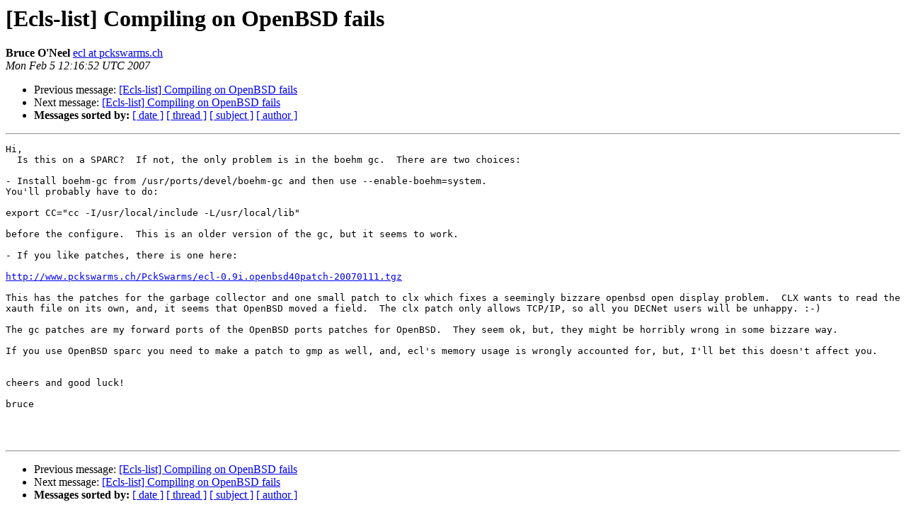

--- FILE ---
content_type: text/html
request_url: https://mailman.common-lisp.net/pipermail/ecl-devel/2007-February/002901.html
body_size: 1367
content:
<!DOCTYPE HTML PUBLIC "-//W3C//DTD HTML 4.01 Transitional//EN">
<HTML>
 <HEAD>
   <TITLE> [Ecls-list] Compiling on OpenBSD fails
   </TITLE>
   <LINK REL="Index" HREF="index.html" >
   <LINK REL="made" HREF="mailto:ecl-devel%40common-lisp.net?Subject=Re%3A%20%5BEcls-list%5D%20Compiling%20on%20OpenBSD%20fails&In-Reply-To=%3C1170677812-d63813c4cea8a2551d03893f3d1f11fb%40pckswarms.ch%3E">
   <META NAME="robots" CONTENT="index,nofollow">
   <style type="text/css">
       pre {
           white-space: pre-wrap;       /* css-2.1, curent FF, Opera, Safari */
           }
   </style>
   <META http-equiv="Content-Type" content="text/html; charset=us-ascii">
   <LINK REL="Previous"  HREF="002894.html">
   <LINK REL="Next"  HREF="002903.html">
 </HEAD>
 <BODY BGCOLOR="#ffffff">
   <H1>[Ecls-list] Compiling on OpenBSD fails</H1>
    <B>Bruce O'Neel</B> 
    <A HREF="mailto:ecl-devel%40common-lisp.net?Subject=Re%3A%20%5BEcls-list%5D%20Compiling%20on%20OpenBSD%20fails&In-Reply-To=%3C1170677812-d63813c4cea8a2551d03893f3d1f11fb%40pckswarms.ch%3E"
       TITLE="[Ecls-list] Compiling on OpenBSD fails">ecl at pckswarms.ch
       </A><BR>
    <I>Mon Feb  5 12:16:52 UTC 2007</I>
    <P><UL>
        <LI>Previous message: <A HREF="002894.html">[Ecls-list] Compiling on OpenBSD fails
</A></li>
        <LI>Next message: <A HREF="002903.html">[Ecls-list] Compiling on OpenBSD fails
</A></li>
         <LI> <B>Messages sorted by:</B> 
              <a href="date.html#2901">[ date ]</a>
              <a href="thread.html#2901">[ thread ]</a>
              <a href="subject.html#2901">[ subject ]</a>
              <a href="author.html#2901">[ author ]</a>
         </LI>
       </UL>
    <HR>  
<!--beginarticle-->
<PRE>Hi,
  Is this on a SPARC?  If not, the only problem is in the boehm gc.  There are two choices:

- Install boehm-gc from /usr/ports/devel/boehm-gc and then use --enable-boehm=system. 
You'll probably have to do:

export CC=&quot;cc -I/usr/local/include -L/usr/local/lib&quot;

before the configure.  This is an older version of the gc, but it seems to work.

- If you like patches, there is one here:

<A HREF="http://www.pckswarms.ch/PckSwarms/ecl-0.9i.openbsd40patch-20070111.tgz">http://www.pckswarms.ch/PckSwarms/ecl-0.9i.openbsd40patch-20070111.tgz</A>

This has the patches for the garbage collector and one small patch to clx which fixes a seemingly bizzare openbsd open display problem.  CLX wants to read the xauth file on its own, and, it seems that OpenBSD moved a field.  The clx patch only allows TCP/IP, so all you DECNet users will be unhappy. :-)

The gc patches are my forward ports of the OpenBSD ports patches for OpenBSD.  They seem ok, but, they might be horribly wrong in some bizzare way.

If you use OpenBSD sparc you need to make a patch to gmp as well, and, ecl's memory usage is wrongly accounted for, but, I'll bet this doesn't affect you.


cheers and good luck!

bruce



</PRE>

<!--endarticle-->
    <HR>
    <P><UL>
        <!--threads-->
	<LI>Previous message: <A HREF="002894.html">[Ecls-list] Compiling on OpenBSD fails
</A></li>
	<LI>Next message: <A HREF="002903.html">[Ecls-list] Compiling on OpenBSD fails
</A></li>
         <LI> <B>Messages sorted by:</B> 
              <a href="date.html#2901">[ date ]</a>
              <a href="thread.html#2901">[ thread ]</a>
              <a href="subject.html#2901">[ subject ]</a>
              <a href="author.html#2901">[ author ]</a>
         </LI>
       </UL>

<hr>
<a href="https://mailman.common-lisp.net/listinfo/ecl-devel">More information about the ecl-devel
mailing list</a><br>
</body></html>
